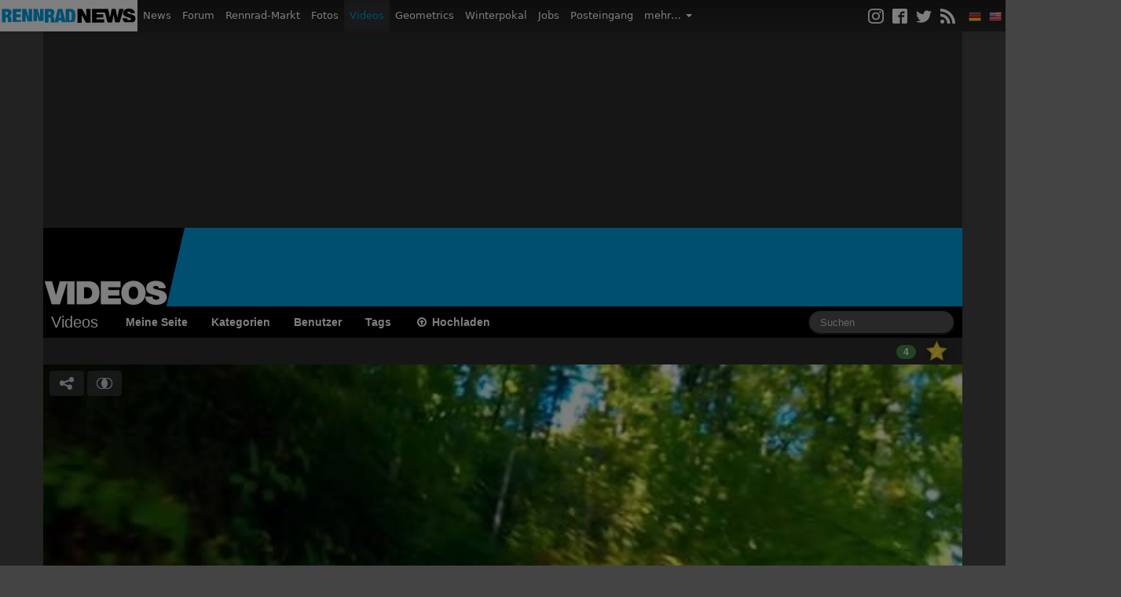

--- FILE ---
content_type: text/html; charset=UTF-8
request_url: https://videos.rennrad-news.de/1812/easy_peasy_herbstfahrt
body_size: 10946
content:
<!DOCTYPE html>
<html lang="de">
<head>
    <meta charset="utf-8">

        <title>Video: Easy Peasy Herbstfahrt - Rennrad-News.de</title>

        
<meta name="title" content="Video: Easy Peasy Herbstfahrt auf Rennrad-News.de"/>
<meta name="description" content="Ich war gerade in Stimmung locker durch das Laub zu cruisen ;)"/>


<meta property="og:url" content="https://videos.rennrad-news.de/1812/easy_peasy_herbstfahrt"/>
<meta property="og:title" content="Video: Easy Peasy Herbstfahrt auf Rennrad-News.de"/>
<meta property="og:description" content="Ich war gerade in Stimmung locker durch das Laub zu cruisen ;)"/>
<meta property="og:image" content="https://overlays.mtb-news.de/cache/videos/videos/playbutton_512x288/vstatic.rennrad-news.de/videos/5/2/2/4/4/_/medium/EasyPeasyHerbstfahrtmp4.jpg"/>
        <meta property="fb:app_id" content="311146192379044"/>

        <meta name="twitter:card" content="player">
<meta name="twitter:site" content="@rennradnews">
<meta name="twitter:title" content="Easy Peasy Herbstfahrt">
<meta name="twitter:description" content="Ich war gerade in Stimmung locker durch das Laub zu cruisen ;)">
<meta name="twitter:image" content="https://vstatic.rennrad-news.de/videos/5/2/2/4/4/_/medium/EasyPeasyHerbstfahrtmp4.jpg?4">
<meta name="twitter:player" content="https://videos.rennrad-news.de/embed/twitter/1812">
<meta name="twitter:player:width" content="512">
<meta name="twitter:player:height" content="288">
<meta name="twitter:player:stream" content="https://vstatic.rennrad-news.de/videos/5/2/2/4/4/_/video/EasyPeasyHerbstfahrtmp4.m4v">
<meta name="twitter:player:stream:content_type" content="video/mp4">
    
    <link rel="canonical" href="https://videos.rennrad-news.de/1812/easy_peasy_herbstfahrt" />

        <link rel="shortlink" type="text/html" href="http://mtbn.ws/v1ec">
    
    <meta name="viewport" content="width=device-width, initial-scale=1.0">

        <link rel="stylesheet" type="text/css" href="/dist/videos.rrn.css?70c7ebab" />
        <link rel="stylesheet" type="text/css" href="/assets/videojs/video-js.css?70c7ebab" />

    <link rel="stylesheet" type="text/css" media="screen" href="https://assets.rennrad-news.de/header/css/siteheader.css?1765202458" />
<link rel="stylesheet" type="text/css" media="screen" href="https://assets.rennrad-news.de/header/css/shared.css?1765202458" />

    <link rel="icon" type="image/png" href="https://assets.rennrad-news.de/header/favicon/favicon-16x16.png?1765202458" sizes="16x16">
<link rel="icon" type="image/png" href="https://assets.rennrad-news.de/header/favicon/favicon-32x32.png?1765202458" sizes="32x32">
<link rel="icon" type="image/png" href="https://assets.rennrad-news.de/header/favicon/favicon-96x96.png?1765202458" sizes="96x96">
<link rel="icon" type="image/png" href="https://assets.rennrad-news.de/header/favicon/favicon-160x160.png?1765202458" sizes="160x160">
<link rel="icon" type="image/png" href="https://assets.rennrad-news.de/header/favicon/favicon-192x192.png?1765202458" sizes="192x192">
<link rel="icon" type="image/png" href="https://assets.rennrad-news.de/header/favicon/favicon-196x196.png?1765202458" sizes="196x196">

<link rel="apple-touch-icon" sizes="57x57" href="https://assets.rennrad-news.de/header/favicon/favicon-57x57.png?1765202458">
<link rel="apple-touch-icon" sizes="60x60" href="https://assets.rennrad-news.de/header/favicon/favicon-60x60.png?1765202458">
<link rel="apple-touch-icon" sizes="70x70" href="https://assets.rennrad-news.de/header/favicon/favicon-70x70.png?1765202458">
<link rel="apple-touch-icon" sizes="72x72" href="https://assets.rennrad-news.de/header/favicon/favicon-72x72.png?1765202458">
<link rel="apple-touch-icon" sizes="76x76" href="https://assets.rennrad-news.de/header/favicon/favicon-76x76.png?1765202458">
<link rel="apple-touch-icon" sizes="96x96" href="https://assets.rennrad-news.de/header/favicon/favicon-96x96.png?1765202458">
<link rel="apple-touch-icon" sizes="114x114" href="https://assets.rennrad-news.de/header/favicon/favicon-114x114.png?1765202458">
<link rel="apple-touch-icon" sizes="120x120" href="https://assets.rennrad-news.de/header/favicon/favicon-120x120.png?1765202458">
<link rel="apple-touch-icon" sizes="144x144" href="https://assets.rennrad-news.de/header/favicon/favicon-144x144.png?1765202458">
<link rel="apple-touch-icon" sizes="150x150" href="https://assets.rennrad-news.de/header/favicon/favicon-150x150.png?1765202458">
<link rel="apple-touch-icon" sizes="152x152" href="https://assets.rennrad-news.de/header/favicon/favicon-152x152.png?1765202458">
<link rel="apple-touch-icon" sizes="160x160" href="https://assets.rennrad-news.de/header/favicon/favicon-160x160.png?1765202458">
<link rel="apple-touch-icon" sizes="180x180" href="https://assets.rennrad-news.de/header/favicon/favicon-180x180.png?1765202458">
<link rel="apple-touch-icon" sizes="192x192" href="https://assets.rennrad-news.de/header/favicon/favicon-192x192.png?1765202458">
<link rel="apple-touch-icon" sizes="196x196" href="https://assets.rennrad-news.de/header/favicon/favicon-196x196.png?1765202458">

<meta name="msapplication-TileColor" content="#009fe3">
<meta name="msapplication-TileImage" content="https://assets.rennrad-news.de/header/favicon/favicon-144x144.png?1765202458">
<link rel="mask-icon" href="https://assets.rennrad-news.de/header/favicon/mask-icon.svg?1765202458" color="#009fe3">

    <script type="text/javascript">
  var mtbn = {"videos":{"csrf":{"name":"csrf_token","token":"70246685730e898c3734a5d9528d356f7b62662623b6f0f7453f1d425cb09ab956f5399c"},"urls":{"comment_updates":"https:\/\/videos.rennrad-news.de\/comments\/updates.json"}}};
</script>

    <script src="/dist/videos.js?70c7ebab" type="text/javascript"></script>

    
    <link rel="dns-prefetch" href="//assets.mtb-news.de">
<link rel="dns-prefetch" href="//assets.rennrad-news.de">
<link rel="dns-prefetch" href="//www.rennrad-news.de">
<link rel="dns-prefetch" href="//thumbnails.mtb-news.de">
<link rel="dns-prefetch" href="//bikemarkt.mtb-news.de">
<link rel="dns-prefetch" href="//fotos.rennrad-news.de">
<link rel="dns-prefetch" href="//videos.rennrad-news.de">
    <script defer data-api="https://assets-cdn-a.mtb-news.de/api/unread-messages" data-domain="rennrad-news.de" src="https://assets-cdn-a.mtb-news.de/js/app-bundle.js"></script>    <!-- [OT+CP] ==> -->
<script src="https://cdn.cookielaw.org/scripttemplates/otSDKStub.js"
  type="text/javascript"
  charset="UTF-8"
  data-domain-script="3a2a9065-5153-4ec1-aee9-ec90483cc82b" >
</script>

<script type="text/javascript" charset="UTF-8">
!function() {
  var cpBaseUrl = 'https://cp.rennrad-news.de';
  var cpPropertyId = 'f4a6bf9c';

  !function(C,o,n,t,P,a,s){C.CPObject=n,C[n]||(C[n]=function(){
    for(var e=arguments.length,i=new Array(e),c=0;c<e;c++)i[c]=arguments[c];const[r,u,l]=i;if(C[n].q||(C[n].q=[]),
    t=Array.prototype.slice.call(arguments,0),!C[n].patched&&("fatal"===r&&u&&(C[n].le=u,
    Array.prototype.forEach.call(C[n].q,(function(e){"error"===e[0]&&"function"==typeof e[1]&&e[1](u)}))),
    "error"===r&&"function"==typeof u&&C[n].le&&u(C[n].le),"extension"===r&&u&&l&&"function"==typeof l.init&&(l.init(),
    l.initialized=!0),"authenticate"===r&&u)){try{
    P=-1===(o.cookie||"").indexOf("_cpauthhint=")&&!(C.localStorage||{})._cpuser&&-1===C.location.href.toLowerCase().indexOf("cpauthenticated")
    }catch(e){P=!1}P&&(a={isLoggedIn:function(){return!1},hasValidSubscription:function(){return!1}},
    "function"==typeof u&&u(null,a),t=["authenticate",null])}C[n].q.push(t)});try{
    ((s=(o.cookie.split("_cpauthhint=")[1]||"").split(";")[0])?Number(s[1]):NaN)>0&&(o.body?o.body.classList.add("cpauthenticated"):o.addEventListener("DOMContentLoaded",(function(){
    o.body.classList.add("cpauthenticated")})))}catch(e){}C[n].l=+new Date,C[n].sv=5}(window,document,"cp");

    cp("extension","onetrust",{version:1,init:function(){function e(){
    const e=document.getElementById("onetrust-consent-sdk");if(!e)return
    ;const r=Array.prototype.find.call(e.children,(function(e){return e.classList.contains("onetrust-pc-dark-filter")}))
    ;r&&(r.classList.remove("ot-hide"),r.removeAttribute("style"),r.style.zIndex="2147483644")}function r(){!function(){
    const r=document.getElementById("onetrust-banner-sdk");if(r){const c=r.getAttribute("style")
    ;r.classList.contains("ot-hide")||c||(r.style.zIndex="2147483645",e())}else{
    if("function"!=typeof window.MutationObserver)return;new MutationObserver((function(r,c){
    Array.prototype.forEach.call(r,(function(r){
    "childList"===r.type&&r.target&&"onetrust-consent-sdk"===r.target.id&&Array.prototype.forEach.call(r.addedNodes,(function(r){
    if("onetrust-banner-sdk"===r.id){const i=r.getAttribute("style")
    ;r.classList.contains("ot-hide")||i||(r.style.zIndex="2147483645",e()),c.disconnect()}}))}))
    })).observe(document.documentElement,{childList:!0,subtree:!0})}}(),function(){
    const e=document.getElementById("__cp_ot_hide_banner");e&&e.parentElement&&e.parentElement.removeChild(e)}()}
    return function(){let e=document.getElementById("__cp_ot_hide_banner");e||(e=document.createElement("style"),
    e.id="__cp_ot_hide_banner",e.appendChild(document.createTextNode("#onetrust-banner-sdk { display: none !important; }")),
    document.head?document.head.appendChild(e):document.body&&document.body.appendChild(e))}(),function(){
    if("function"==typeof window.MutationObserver)new MutationObserver((function(e,r){
    Array.prototype.forEach.call(e,(function(e){
    "childList"===e.type&&e.target&&"onetrust-consent-sdk"===e.target.id&&Array.prototype.forEach.call(e.addedNodes,(function(e){
    e.classList.contains("onetrust-pc-dark-filter")&&(e.classList.add("ot-hide"),r.disconnect())}))}))
    })).observe(document.documentElement,{childList:!0,subtree:!0});else{const e=setInterval((function(){
    const r=document.getElementById("onetrust-consent-sdk");if(!r)return;const c=r.querySelector(".onetrust-pc-dark-filter")
    ;c&&(c.classList.add("ot-hide"),clearInterval(e))}),50)}}(),cp("error",(function(){r()}))}});

  cp('create', cpPropertyId, {
    baseUrl: cpBaseUrl,
    cookieDomain: 'rennrad-news.de'
  });

  cp('render', {
    onFullConsent: function() {
      document.querySelector('html').setAttribute('data-mtbn-cp-consent', '1');
      const btLoader = document.createElement("script")
      btLoader.src = "https://btloader.com/tag?o=6326176531349504&upapi=true";
      btLoader.async = true;
      document.head.appendChild(btLoader);
      if (typeof mtbn !== 'undefined' && typeof mtbn.cp !== 'undefined' && typeof mtbn.cp.onFullConsent === 'object') {
          mtbn.cp.onFullConsent.forEach((fn) => { (typeof fn === 'function') && fn() });
      }
    }
  });

  cp('authenticate', function (error, user) {
    if (error) {
      // Error handling depending on use case
      return;
    }
    if (user.isLoggedIn() && user.hasValidSubscription()) {
        document.querySelector('html').setAttribute('data-mtbn-cp-logged-in', '1');
    } else {
      // User has no valid subscription
    }
  });

}()
</script>
<script src="https://cp.rennrad-news.de/now.js" async fetchPriority="high" onerror="cp('fatal', arguments)"></script>
<style>
#onetrust-banner-sdk {
  display: none !important;
}
</style>
<!-- <== [OT+CP] --><!-- CPG-> -->    <script>
        var adHandler = adHandler || {cmd: []};
        var btAdUnits = [];

        adHandler.conversionRateFile = "https://assets.rennrad-news.de/conversion-rates.json";

        adHandler.cmd.push(function () {
            adHandler.service.request();
            adHandler.service.debugDisable();
        });

        adHandler.cmd.push(function () {
          adHandler.service.getAdUnitsForCurrentMapping().forEach(function (fwAdUnit) {
            btAdUnits.push({
              code: fwAdUnit.settings.container,
              bids: fwAdUnit.settings.bids,
              mediaTypes: fwAdUnit.getMediaTypes(),
            });
          });
        });
    </script><script async src="https://assets.rennrad-news.de/js/latest/RRN_ROS.js?1765202458"></script><!-- <-CPG --></head>
<body id="page-videos-view" class="mtbn-videos MtbnewsShareBarEnabled MtbnewsShareBarVideos MtbnewsShareBarCounterEnabled MtbnewsShareBarLoadStatsEnabled MtbnewsShareBarShortLinkEnabled">

<div class="mtbnews-mobile-sticky">
    <div id="RRN_M_ROS_Sticky"></div>
</div>

<div id="rennradnews-navbar" class="site-videos" data-token="" data-language="de">
    <div class="navbar navbar-inverse navbar-fixed-top">
        <div class="navbar-inner">

            <div class="mtbnews-navbar-notifications-mobile hidden">
                <span class="badge"></span>
            </div>

            <button type="button" class="btn btn-navbar" data-toggle="collapse" data-target=".nav-collapse-siteheader-rrn">
                <span class="icon-bar"></span>
                <span class="icon-bar"></span>
                <span class="icon-bar"></span>
            </button>

            <a class="brand" href="https://www.rennrad-news.de/">
                <img src="https://assets.rennrad-news.de/header/img/rennradnews-logo.png?1765202458" srcset="https://assets.rennrad-news.de/header/img/rennradnews-logo.png?1765202458 1x, https://assets.rennrad-news.de/header/img/rennradnews-logo@2x.png?1765202458 2x" alt="Rennrad-News.de" width="175" height="40" />
            </a>

            <div class="nav-collapse nav-collapse-siteheader-rrn collapse">

                <ul class="nav">

                    <li class="" id="rennradnewsNavbarLinkMain">
                        <a href="https://www.rennrad-news.de/">
                            <img src="https://assets.rennrad-news.de/header/img/rennradnews-logo.png?1765202458" srcset="https://assets.rennrad-news.de/header/img/rennradnews-logo.png?1765202458 1x, https://assets.rennrad-news.de/header/img/rennradnews-logo@2x.png?1765202458 2x" alt="Rennrad-News.de" width="175" height="40" />
                            <span>Rennrad News</span>
                        </a>
                    </li>

                    <li class="">
                        <a href="https://www.rennrad-news.de/news/">News</a>
                    </li>

                    <li class="">
                        <a href="https://www.rennrad-news.de/forum/">Forum</a>
                    </li>

                    <li class="">
                        <a href="https://bikemarkt.mtb-news.de/rennrad">Rennrad-Markt <span id="mtbnews-navbar-counter-bikemarkt" data-url="https://bikemarkt.mtb-news.de/notifications" class="badge notification-badge hidden">0</span></a>
                    </li>

                    <li class="">
                        <a href="https://fotos.rennrad-news.de/">Fotos <span id="mtbnews-navbar-counter-fotoalbum" data-url="https://fotos.rennrad-news.de/notifications" class="badge notification-badge hidden">0</span></a>
                    </li>

                    <li class="active">
                        <a href="https://videos.rennrad-news.de/">Videos <span id="mtbnews-navbar-counter-videos" data-url="https://videos.rennrad-news.de/notifications" class="badge notification-badge hidden">0</span></a>
                    </li>

                    <li class="@CLASS_GEOMETRICS@">
                        <a href="https://geometrics.mtb-news.de/">Geometrics</a>
                    </li>

                    <li class="">
                        <a href="https://winterpokal.rennrad-news.de/">Winterpokal <span id="mtbnews-navbar-counter-winterpokal" data-url="https://winterpokal.rennrad-news.de/notifications" class="badge notification-badge hidden">0</span></a>
                    </li>

                    <li class="">
                        <a href="https://www.mtb-news.de/jobs/">Jobs</a>
                    </li>

                    <li class="">
                        <a href="https://www.rennrad-news.de/forum/conversations/" rel="nofollow">Posteingang <span id="mtbnews-navbar-counter-inbox" data-url="https://www.rennrad-news.de/forum/conversations/" class="badge notification-badge hidden">0</span></a>
                    </li>

                    <li class="dropdown">
                        <a href="" class="dropdown-toggle" data-toggle="dropdown">
                            mehr&hellip;
                            <b class="caret"></b>
                        </a>
                        <ul class="dropdown-menu">
                            <li class="">
                                <a href="https://www.rennrad-news.de/forum/account/alerts">Kontrollzentrum</a>
                            </li>
                            <li class="">
                                <a href="https://www.mtb-news.de/events/">Events</a>
                            </li>
                            <li class="">
                                <a href="https://gewichte.rennrad-news.de/">Gewichte</a>
                            </li>
                            <li class="">
                                <a href="https://trainingsverwaltung.rennrad-news.de/">Trainingsverwaltung</a>
                            </li>
                            <li class="">
                                <a href="https://shop.mtb-news.de/">Shop</a>
                            </li>
                            <!--
                            <li class="">
                                <a href="https://geoprofil.rennrad-news.de/">Mitgliederkarte</a>
                            </li>
                            <li class="">
                                <a href="https://schaltwerk.mtb-news.de/">Backstage-Blog</a>
                            </li>
                            <li class="">
                                <a href="https://www.rennrad-news.de/news/tag/neuheiten/" id="link-highlight-eurobike">Eurobike</a>
                            </li>
                            -->
                            <li class="emtb-news">
                                <a href="https://www.emtb-news.de/">eMTB-News.de</a>
                            </li>
                            <li class="mtb-news">
                                <a href="https://www.mtb-news.de/">MTB-News.de</a>
                            </li>
                            <li class="nimms-rad">
                                <a href="https://www.nimms-rad.de/">Nimms-Rad.de</a>
                            </li>
                        </ul>
                    </li>

                </ul>

                <ul id="rennradnews-navbar-right" class="nav pull-right">
                    <li class="mtbn-header-darkmode-wrapper">
                        <a class="mtbn-header-darkmode-toggle" href="#">
                            <svg version="1.1" xmlns="http://www.w3.org/2000/svg" width="24" height="24" viewBox="0 0 24 24">
                                <path fill="#c7a116" d="M3.563 18.563l1.781-1.828 1.406 1.406-1.781 1.828zM11.016 22.453v-2.953h1.969v2.953h-1.969zM12 5.484q2.484 0 4.242 1.758t1.758 4.242-1.758 4.242-4.242 1.758-4.242-1.758-1.758-4.242 1.758-4.242 4.242-1.758zM20.016 10.5h3v2.016h-3v-2.016zM17.25 18.141l1.406-1.359 1.781 1.781-1.406 1.406zM20.438 4.453l-1.781 1.781-1.406-1.406 1.781-1.781zM12.984 0.563v2.953h-1.969v-2.953h1.969zM3.984 10.5v2.016h-3v-2.016h3zM6.75 4.828l-1.406 1.406-1.781-1.781 1.406-1.406z"></path>
                            </svg>
                        </a>
                    </li>
                    <li class="mtbn-share-icons">
                        <a id="mtbn-share-icons__link" href="https://www.rennrad-news.de/news/abonnieren/">
                            <svg version="1.1" class="icon" xmlns="http://www.w3.org/2000/svg" width="32" height="32" viewBox="0 0 32 32">
                                <path d="M16 2.881c4.275 0 4.781 0.019 6.462 0.094 1.563 0.069 2.406 0.331 2.969 0.55 0.744 0.288 1.281 0.638 1.837 1.194 0.563 0.563 0.906 1.094 1.2 1.838 0.219 0.563 0.481 1.412 0.55 2.969 0.075 1.688 0.094 2.194 0.094 6.463s-0.019 4.781-0.094 6.463c-0.069 1.563-0.331 2.406-0.55 2.969-0.288 0.744-0.637 1.281-1.194 1.837-0.563 0.563-1.094 0.906-1.837 1.2-0.563 0.219-1.413 0.481-2.969 0.55-1.688 0.075-2.194 0.094-6.463 0.094s-4.781-0.019-6.463-0.094c-1.563-0.069-2.406-0.331-2.969-0.55-0.744-0.288-1.281-0.637-1.838-1.194-0.563-0.563-0.906-1.094-1.2-1.837-0.219-0.563-0.481-1.413-0.55-2.969-0.075-1.688-0.094-2.194-0.094-6.463s0.019-4.781 0.094-6.463c0.069-1.563 0.331-2.406 0.55-2.969 0.288-0.744 0.638-1.281 1.194-1.838 0.563-0.563 1.094-0.906 1.838-1.2 0.563-0.219 1.412-0.481 2.969-0.55 1.681-0.075 2.188-0.094 6.463-0.094zM16 0c-4.344 0-4.887 0.019-6.594 0.094-1.7 0.075-2.869 0.35-3.881 0.744-1.056 0.412-1.95 0.956-2.837 1.85-0.894 0.888-1.438 1.781-1.85 2.831-0.394 1.019-0.669 2.181-0.744 3.881-0.075 1.713-0.094 2.256-0.094 6.6s0.019 4.887 0.094 6.594c0.075 1.7 0.35 2.869 0.744 3.881 0.413 1.056 0.956 1.95 1.85 2.837 0.887 0.887 1.781 1.438 2.831 1.844 1.019 0.394 2.181 0.669 3.881 0.744 1.706 0.075 2.25 0.094 6.594 0.094s4.888-0.019 6.594-0.094c1.7-0.075 2.869-0.35 3.881-0.744 1.050-0.406 1.944-0.956 2.831-1.844s1.438-1.781 1.844-2.831c0.394-1.019 0.669-2.181 0.744-3.881 0.075-1.706 0.094-2.25 0.094-6.594s-0.019-4.887-0.094-6.594c-0.075-1.7-0.35-2.869-0.744-3.881-0.394-1.063-0.938-1.956-1.831-2.844-0.887-0.887-1.781-1.438-2.831-1.844-1.019-0.394-2.181-0.669-3.881-0.744-1.712-0.081-2.256-0.1-6.6-0.1v0z"></path>
                                <path d="M16 7.781c-4.537 0-8.219 3.681-8.219 8.219s3.681 8.219 8.219 8.219 8.219-3.681 8.219-8.219c0-4.537-3.681-8.219-8.219-8.219zM16 21.331c-2.944 0-5.331-2.387-5.331-5.331s2.387-5.331 5.331-5.331c2.944 0 5.331 2.387 5.331 5.331s-2.387 5.331-5.331 5.331z"></path>
                                <path d="M26.462 7.456c0 1.060-0.859 1.919-1.919 1.919s-1.919-0.859-1.919-1.919c0-1.060 0.859-1.919 1.919-1.919s1.919 0.859 1.919 1.919z"></path>
                            </svg>
                            <svg version="1.1" class="icon" xmlns="http://www.w3.org/2000/svg" width="32" height="32" viewBox="0 0 32 32">
                                <path d="M29 0h-26c-1.65 0-3 1.35-3 3v26c0 1.65 1.35 3 3 3h13v-14h-4v-4h4v-2c0-3.306 2.694-6 6-6h4v4h-4c-1.1 0-2 0.9-2 2v2h6l-1 4h-5v14h9c1.65 0 3-1.35 3-3v-26c0-1.65-1.35-3-3-3z"></path>
                            </svg>
                            <svg version="1.1" class="icon" xmlns="http://www.w3.org/2000/svg" width="32" height="32" viewBox="0 0 32 32">
                                <path d="M32 7.075c-1.175 0.525-2.444 0.875-3.769 1.031 1.356-0.813 2.394-2.1 2.887-3.631-1.269 0.75-2.675 1.3-4.169 1.594-1.2-1.275-2.906-2.069-4.794-2.069-3.625 0-6.563 2.938-6.563 6.563 0 0.512 0.056 1.012 0.169 1.494-5.456-0.275-10.294-2.888-13.531-6.862-0.563 0.969-0.887 2.1-0.887 3.3 0 2.275 1.156 4.287 2.919 5.463-1.075-0.031-2.087-0.331-2.975-0.819 0 0.025 0 0.056 0 0.081 0 3.181 2.263 5.838 5.269 6.437-0.55 0.15-1.131 0.231-1.731 0.231-0.425 0-0.831-0.044-1.237-0.119 0.838 2.606 3.263 4.506 6.131 4.563-2.25 1.762-5.075 2.813-8.156 2.813-0.531 0-1.050-0.031-1.569-0.094 2.913 1.869 6.362 2.95 10.069 2.95 12.075 0 18.681-10.006 18.681-18.681 0-0.287-0.006-0.569-0.019-0.85 1.281-0.919 2.394-2.075 3.275-3.394z"></path>
                            </svg>
                            <svg version="1.1" class="icon" xmlns="http://www.w3.org/2000/svg" width="32" height="32" viewBox="0 0 32 32">
                                <path d="M4.259 23.467c-2.35 0-4.259 1.917-4.259 4.252 0 2.349 1.909 4.244 4.259 4.244 2.358 0 4.265-1.895 4.265-4.244-0-2.336-1.907-4.252-4.265-4.252zM0.005 10.873v6.133c3.993 0 7.749 1.562 10.577 4.391 2.825 2.822 4.384 6.595 4.384 10.603h6.16c-0-11.651-9.478-21.127-21.121-21.127zM0.012 0v6.136c14.243 0 25.836 11.604 25.836 25.864h6.152c0-17.64-14.352-32-31.988-32z"></path>
                            </svg>
                        </a>
                    </li>
                    <li>
                        <span class="fakelink"><img data-href="https://api.rennrad-news.de/language/switch" data-language="de" class="mtbnSiteHeaderLanguageSwitch" src="https://assets.rennrad-news.de/header/img/langswitch/de.png?1765202458" width="16" height="16" alt="DE"></span>
                    </li>
                    <li>
                        <span class="fakelink"><img data-href="https://api.rennrad-news.de/language/switch" data-language="en" class="mtbnSiteHeaderLanguageSwitch" src="https://assets.rennrad-news.de/header/img/langswitch/us.png?1765202458" width="16" height="16" alt="EN"></span>
                    </li>
                </ul>
            </div>

        </div>
    </div>
</div>

<div id="videos-container" class="container pageContainer">

    <div class="row">
        <div class="span12">
            <div class="header__banner">
                <div id="header-banner" class="header__banner-inner">
                    <div id="RRN_D_ROS_Top"></div>                    <div id="RRN_D_ROS_Leaderboard"></div>                </div>
            </div>
        </div>
    </div>

    <div class="row hidden-phone">
        <div class="span12 header">
            <div class="logo">
                <a href="/"><img src="/assets/img/logo-large.png?70c7ebab" srcset="/assets/img/logo-large.png?70c7ebab 1x, /assets/img/logo-large@2x.png?70c7ebab 2x" width="215" height="100" alt="MTB-News.de Videos"></a>
            </div>
        </div>
    </div>

    <div class="navbar navbar-inverse">
        <div class="navbar-inner">
            <div class="container">
                <a class="btn btn-navbar" data-toggle="collapse" data-target=".nav-collapse-videos">
                    <span class="icon-bar"></span>
                    <span class="icon-bar"></span>
                    <span class="icon-bar"></span>
                </a>
                <a href="/" class="brand">Videos</a>

                <div class="nav-collapse nav-collapse-videos">

                    <ul class="nav">

                        <li><a href="/users/myself">Meine Seite</a></li>
                        <li><a href="/categories">Kategorien</a></li>
                        <li><a href="/user/index">Benutzer</a></li>
                        <li><a href="/tags">Tags</a></li>
                        <li><a href="/upload"><i class="icon-upload"></i> Hochladen</a></li>

                        
                    </ul>

                    <form action="/search" method="get" class="navbar-search pull-right">

                                                <input
                            type="text"
                            name="q"
                            value=""
                            placeholder="Suchen"
                            id="fieldSearchTerm"
                            class="search-query span2">

                    </form>


                </div>
                <!-- /.nav-collapse -->
            </div>
        </div>
        <!-- /navbar-inner -->
    </div>

    
    
<script src="/assets/jwplayer/jwplayer.js?70c7ebab"></script>
<script>jwplayer.key="rwhHHdRuSoLMpjkBz2AawhX+bnsYhQ2AYcWLAw==";</script>
<div class="row">
    <div class="span12">
        <div id="video-like-toggle-container">

            
            <div id="video-like-count">
                <span class="badge badge-success video-like-counter" rel="tooltip" title="Anzahl der Likes" id="video-like-counter">4</span>
            </div>
            <div id="video-like-toggle" class="" title="Klicken um dieses Video zu liken"></div>
            <div id="video-like-info" data-liked="Dieses Video gefällt mir!" data-not-liked="Gefällt dir? Klick auf den Stern!">
                            </div>
        </div>
    </div>
</div>

<div class="row">
    <div class="span12 video-player">

        
            
            <div id="player-background">
                <div id="player-size-container" class="hd">
                    <div id="player-container" style="padding-bottom: 56.25%;">
                        <div id="player"></div>
                    </div>
                </div>
            </div>

            <div id="mediaplayer-meta-data" style="display: none;" data-id="1812" data-duration="52" data-qual="hd" data-url-log="https://videos.rennrad-news.de/log.php" data-embed-type="internal"></div><script>
    jwplayer("player").setup({
    "width": "100%",
    "stretching": "uniform",
    "skin": "glow",
    "startparam": "start",
    "autoplay": false,
    "mute": false,
    "logo": {
        "position": "top-right",
        "hide": false
    },
    "title": "Easy Peasy Herbstfahrt",
    "displaytitle": true,
    "abouttext": "Rennrad-News.de",
    "aboutlink": "https://www.rennrad-news.de/",
    "autostart": false,
    "tracks": [
        {
            "file": "https://videos.rennrad-news.de//videos/5/2/2/4/4/_/thumb/EasyPeasyHerbstfahrtmp4-timeslider.vtt?4",
            "kind": "thumbnails"
        }
    ],
    "aspectratio": "512:288",
    "sources": [
        {
            "file": "https://vstatic.rennrad-news.de/videos/5/2/2/4/4/_/video/EasyPeasyHerbstfahrtmp4.m4v",
            "label": "SD 480p"
        },
        {
            "file": "https://vstatic.rennrad-news.de/videos/5/2/2/4/4/_/video/EasyPeasyHerbstfahrtmp4-h.m4v",
            "label": "HD 720p"
        }
    ],
    "duration": "52",
    "image": "https://thumbnails.rennrad-news.de/cache/512_288_1_1_4/35/aHR0cHM6Ly92c3RhdGljLnJlbm5yYWQtbmV3cy5kZS92aWRlb3MvNS8yLzIvNC80L18vbWVkaXVtL0Vhc3lQZWFzeUhlcmJzdGZhaHJ0bXA0LmpwZz80.jpg",
    "related": {
        "file": "https://videos.rennrad-news.de/videos/related/1812.xml",
        "onclick": "link",
        "heading": "Vorschl\u00e4ge"
    },
    "sharing": {
        "link": "https://videos.rennrad-news.de/1812/easy_peasy_herbstfahrt",
        "code": "<iframe src=\"https://videos.rennrad-news.de/embed/player/1812\" width=\"100%\" height=\"550\" frameborder=\"0\" webkitAllowFullScreen mozallowfullscreen allowFullScreen></iframe><p class=\"mtbnewsVideosCaption\"><a href=\"https://videos.rennrad-news.de/1812/easy_peasy_herbstfahrt\" target=\"_blank\">Easy Peasy Herbstfahrt</a> von <a href=\"https://videos.rennrad-news.de/u/44225\" target=\"_blank\">ralph_r</a> - <a href=\"https://videos.rennrad-news.de/\" target=\"_blank\">Mehr Rennrad-Videos</a></p>",
        "heading": "Dieses Video teilen"
    }
});
    jwplayer().onPlay(function() {

    var metaData = $("#mediaplayer-meta-data");

    if (metaData.data('wasSent') == true) {
        return;
    }

    $.post(
        metaData.data("url-log"), {
    'type'       : 'play',
    'qual'       : metaData.data("qual"),
    'id'         : metaData.data("id"),
    'embed_type' : metaData.data("embed-type")
}
    );

    metaData.data("wasSent", true);
});
jQuery(function($) {
    jwplayer().onReady(function() {

        mtbn.videos.seekToUrlPosition(jwplayer());

        $(window).on('hashchange', function () {
            mtbn.videos.seekToUrlPosition(jwplayer());
        });

    });
});
</script>
        
    </div>
</div>

<div class="row">
    <div class="span12">
        <div id="MtbnewsShareBarContainer"></div>
    </div>
</div>

<div class="row">
    <div class="span12">
        <div class="videoTitleContainer">

            <h1 id="video-title">
                                    Easy Peasy Herbstfahrt                                                            </h1>

            <div id="video-description">
                
                    Ich war gerade in Stimmung locker durch das Laub zu cruisen <img class="decoda-emoticon" src="/img/emoticons/wink.gif" alt="">
                
            </div>

        </div>
    </div>
</div>


<div class="row">

    <div class="span8">

        <div id="videoOptions">
    <div id="videoOptionShare" class="videoOptionsButton btn" title="BBCode für das Forum und HTML für deine Website">
        <i class="icon-share"></i> Share / Einbetten
    </div>
        <div id="videoOptionStats" class="videoOptionsButton btn">
        <i class="icon-bar-chart"></i> Statistiken
    </div>
        <div id="videoOptionReferer" class="videoOptionsButton btn">
        <i class="icon-link"></i> Einbettungen
    </div>
</div>

<div id="videoOptionsContentContainer">

    <div id="videoOptionShareContent" class="videoOptionsContent hide">

        <h3>Dieses Videos Einbetten und Teilen</h3>

        <p>
            Du kannst dieses Video ganz einfach im Forum, bei Facebook, Twitter einbinden: es reicht den Link zu
            dieser Seite in deinen Beitrag kopierst - er wird automatisch in einen Videoplayer umgewandelt.
            Um das Video in eine beliebige Webseite (z. B. ein Blog) einzufügen kannst du den HTML-Code benutzen.
        </p>

        <form action="#" onsubmit="return false;">

            <table>
                <tr>
                    <td>Forum, Facebook, Twitter:</td>
                    <td>
                        <input type="text" size="50" name="input_boardimage_thumb" class="autoselect" value="https://videos.rennrad-news.de/1812/easy_peasy_herbstfahrt?play">
                    </td>
                </tr>
                <tr>
                    <td>Kurzlink:</td>
                    <td>
                        <input type="text" size="50" name="input_short_url" class="autoselect" value="http://mtbn.ws/v1ec">
                    </td>
                </tr>
                                <tr>
                    <td>HTML:</td>
                    <td>
                                                <input type="text" id="shareCodeEmbedHtml" name="input_boardimage_thumb" class="autoselect"
                               value="&lt;iframe src=&quot;https://videos.rennrad-news.de/embed/player/1812?share=1&quot; width=&quot;100%&quot; height=&quot;575&quot; frameborder=&quot;0&quot; webkitAllowFullScreen mozallowfullscreen allowFullScreen&gt;&lt;/iframe&gt;&lt;p class=&quot;mtbnewsVideosCaption&quot;&gt;&lt;a href=&quot;https://videos.rennrad-news.de/1812/easy_peasy_herbstfahrt&quot; target=&quot;_blank&quot;&gt;Easy Peasy Herbstfahrt&lt;/a&gt; von &lt;a href=&quot;https://videos.rennrad-news.de/u/44225&quot; target=&quot;_blank&quot;&gt;ralph_r&lt;/a&gt; - &lt;a href=&quot;https://videos.rennrad-news.de/&quot; target=&quot;_blank&quot;&gt;Mehr Rennrad-Videos&lt;/a&gt;&lt;/p&gt;">

                        <div>
                            <label for="shareEmbedHtmlOptionWidth">Breite</label><input type="text"
                                                                                        name="shareEmbedHtmlOptionWidth"
                                                                                        id="shareEmbedHtmlOptionWidth"
                                                                                        class="shareEmbedOptionField"
                                                                                        value="512">
                        </div>
                        <div>
                            <label for="shareEmbedHtmlOptionHeight">Höhe</label><input type="text"
                                                                                       name="shareEmbedHtmlOptionHeight"
                                                                                       id="shareEmbedHtmlOptionHeight"
                                                                                       class="shareEmbedOptionField"
                                                                                       value="288"
                                                                                       disabled>
                        </div>

                        
                    </td>
                </tr>

            </table>

        </form>

    </div>

        <div id="videoOptionStatsContent" class="videoOptionsContent hide" data-id="1812"></div>
        <div id="videoOptionRefererContent" class="videoOptionsContent hide" data-id="1812"></div>

</div>

        

<div id="nocomments"></div>
<div id="comments">
                <div id="comment-5970" data-id="5970" class="comment">

    <a name="comment-5970"></a>

    <div class="comment-left-column">
        <div class="avatar">
            <a href="https://www.rennrad-news.de//forum/member.php?u=55697" title="Zum Forenprofil des Benutzers">
                <img src="https://www.rennrad-news.de//forum/image.php?u=55697" alt="Zum Forenprofil des Benutzers" class="comment-avatar">
            </a>
        </div>

                <div class="comment-like" rel="tooltip" data-toggle="tooltip" title="Wenn du dich einloggst, kannst du hiermit Kommentare bewerten!">
                        <form action="/comment/like" method="post">
                <input type="hidden" name="csrf_token" value="70246685730e898c3734a5d9528d356f7b62662623b6f0f7453f1d425cb09ab956f5399c"/>
                <input type="hidden" name="id" value="5970"/>
                <i class="icon-star-empty CommentLikeDisabled CommentLike"></i>
            </form>
            <span class="comment-like-count">0</span>
        </div>
    </div>

    <div class="content">

        <div class="comment-meta">

                        <a href="#comment-5970" class="commentCounter">#1</a>
            
            <a href="/u/55697">MickT</a>&nbsp;<a href="https://www.rennrad-news.de/forum/member.php?u=55697"><img src="/img/icon/user-10x10.gif?70c7ebab" width="10" height="10" alt="profil" title="Forenprofil anschauen" /></a>            <span class="timestamp">24.10.2013, 09:39</span>

            <div class="comment-icons">

                
                
                <span class="comment-report" rel="5970">
                    <a href="/comments/report/5970"><i class="icon-warning-sign"></i></a>
                </span>

                
            </div>

        </div>

        <div id="comment-manage-5970" class="comment-manage" rel="5970"></div>

        <div class="comment-text">
            Jaja, der Herbst ist auf jeden Fall eine Sch&ouml;nheit, allerdings freu ich mich wieder<br />
auf das frische Gr&uuml;n <img src="/img/smilies/rennrad-news.de/smile.gif" alt="." /><br />
<br />
Die Musik stellt uns auch auf eine ehr sinnlichere Zeit ein.<br />
<br />
BALD w&uuml;nscht man sich dann noch eine frohe Weihnacht und einen guten Rutsch<img src="/img/smilies/rennrad-news.de/smile.gif" alt="." />.<br />
Dann ist Bunt zu Wei&szlig; geworden und der Winterpokal ist wieder Thema <img src="/img/smilies/rennrad-news.de/smile.gif" alt="." />.<br />
<br />
Gru&szlig;<br />
<br />
MT<br />
<br />
P.S. Wo ist eigentlich die Zeit geblieben? <img src="/img/smilies/rennrad-news.de/smile.gif" alt="." />        </div>

    </div>

    <div class="clear"></div>

</div>
            <div id="comment-5977" data-id="5977" class="comment">

    <a name="comment-5977"></a>

    <div class="comment-left-column">
        <div class="avatar">
            <a href="https://www.rennrad-news.de//forum/member.php?u=44225" title="Zum Forenprofil des Benutzers">
                <img src="https://www.rennrad-news.de//forum/image.php?u=44225" alt="Zum Forenprofil des Benutzers" class="comment-avatar">
            </a>
        </div>

                <div class="comment-like" rel="tooltip" data-toggle="tooltip" title="Wenn du dich einloggst, kannst du hiermit Kommentare bewerten!">
                        <form action="/comment/like" method="post">
                <input type="hidden" name="csrf_token" value="70246685730e898c3734a5d9528d356f7b62662623b6f0f7453f1d425cb09ab956f5399c"/>
                <input type="hidden" name="id" value="5977"/>
                <i class="icon-star-empty CommentLikeDisabled CommentLike"></i>
            </form>
            <span class="comment-like-count">0</span>
        </div>
    </div>

    <div class="content">

        <div class="comment-meta">

                        <a href="#comment-5977" class="commentCounter">#2</a>
            
            <a href="/u/44225">ralph_r</a>&nbsp;<a href="https://www.rennrad-news.de/forum/member.php?u=44225"><img src="/img/icon/user-10x10.gif?70c7ebab" width="10" height="10" alt="profil" title="Forenprofil anschauen" /></a>            <span class="timestamp">25.10.2013, 13:01</span>

            <div class="comment-icons">

                
                
                <span class="comment-report" rel="5977">
                    <a href="/comments/report/5977"><i class="icon-warning-sign"></i></a>
                </span>

                
            </div>

        </div>

        <div id="comment-manage-5977" class="comment-manage" rel="5977"></div>

        <div class="comment-text">
            Die Spikes sind schon drauf und der Winterpokal kann kommen <img src="/img/smilies/rennrad-news.de/biggrin.gif" alt="." />        </div>

    </div>

    <div class="clear"></div>

</div>
    </div>





<div id="comment-add-form">

        <p>Du musst dich einloggen, um Videos kommentieren zu können.</p>
    
<p>Du kannst dich im Forum mit deinem Benutzerdaten einloggen:</p>

<p><a href="/pages/display/notloggedin?redirect=%2F1812%2Feasy_peasy_herbstfahrt" class="btn btn-primary btn-large">Jetzt einloggen!</a></p>

<p>
    Du hast noch kein Benutzerkonto? <a href="https://www.rennrad-news.de/forum/register/">Hier kannst du dich kostenlos
        registrieren.</a> Du hast <a href="https://www.rennrad-news.de/forum/lost-password/">dein Password
        vergessen?</a>
</p>
    
</div>



        
    </div>

    <div class="span4" id="video-sidebar">
        <div id="video-sidebar-ad">
    <div id="RRN_D_ROS_InContent-1"></div>
    <div id="RRN_M_ROS_InContent-1"></div>
</div>
        
<dl id="videos-view-statistics">

    <dt>Benutzer</dt>
    <dd>
        <a href="/u/44225">ralph_r</a>&nbsp;<a href="https://www.rennrad-news.de/forum/member.php?u=44225"><img src="/img/icon/user-10x10.gif?70c7ebab" width="10" height="10" alt="profil" title="Forenprofil anschauen" /></a>    </dd>

    <dt>Album</dt>
    <dd>
                <a href="/u/44225">Benutzeralbum</a>
            </dd>

    <dt>Datum</dt>
    <dd>
        <a href="/videos/uploaddate/2013-10-24">24.10.2013</a>
        um 08:03 Uhr
    </dd>

    <dt>Dauer</dt>
    <dd>
        0:52&nbsp;min    </dd>

    <dt>Abmessungen</dt>
    <dd>
        512x288                <br>960x540                            </dd>

    <dt>Views</dt>
    <dd>2</dd>

    <dt>Likes</dt>
    <dd class="video-like-counter">4</dd>

    <dt>Kommentare</dt>
    <dd id="video-comment-counter" class="video-comment-counter">2</dd>

    
    <dt>Download</dt>
<dd>
    <a href="https://vstatic.rennrad-news.de/videos/5/2/2/4/4/_/video/EasyPeasyHerbstfahrtmp4.m4v">SD</a>
            <br><a href="https://vstatic.rennrad-news.de/videos/5/2/2/4/4/_/video/EasyPeasyHerbstfahrtmp4-h.m4v">HD</a>
            </dd>

</dl>





<form action="/report/report_video/1812" class="sel-lockonsubmit form" id="ReportViewForm" method="post" accept-charset="utf-8"><div style="display:none;"><input type="hidden" name="_method" value="POST" /></div>
    <input type="hidden" name="csrf_token" value="70246685730e898c3734a5d9528d356f7b62662623b6f0f7453f1d425cb09ab956f5399c"/>

    <h3>Video melden</h3>

    <p>Du kannst dieses Video melden, falls es anstößige oder rechtswidrige Inhalte enthält.</p>

    <div class="contentWrapper">
        <button type="submit" class="btn btn-danger">
            <i class="icon-exclamation-sign"></i> Video melden
        </button>
    </div>

</form>



    </div>
</div>

<script src="https://www.google.com/jsapi"></script>
<script>
    mtbn.videos.video = {"id":"1812","width":"512","height":"288","like_url":"\/favorites\/togglevideo.json","tag_add_url":"\/tags\/add"};
    google.load('visualization', '1.0', {'packages':['corechart']});
</script>

    <div class="row">
        <div class="span12 footer">
            <div class="row">
                <div class="span3">
                    <div class="contentWrapper">
                        © 1999-2026                        <a href="https://www.rennrad-news.de/">Rennrad-News.de</a>
                        <span class="version">70c</span>
                    </div>
                </div>
                <div class="span9">
                    <div class="pull-right">
                        <div class="spaceLeft spaceRight">
                            <a href="https://www.mtb-news.de/werben-auf-mtb-news-de/">Werben/Advertise</a> -
                            <a href="https://www.mtb-news.de/hilfe/">Kontakt/Hilfe</a> –
                            <a href="https://www.rennrad-news.de/news/impressum/">Impressum</a> -
                            <a href="https://www.rennrad-news.de/news/datenschutz/">Datenschutz</a>
                                                    </div>
                    </div>
                </div>
            </div>
        </div>
    </div>

    
    <div id="sky-banner">
        <div id="RRN_D_ROS_Offcontent_Right"></div>
    </div>
    <div id="sky-banner-left">
        <div id="RRN_D_ROS_Offcontent_Left-1"></div>    </div>

</div>


<script type="text/javascript" src="https://assets.rennrad-news.de/header/js/siteheader-no-bootstrap.js?1765202458"></script>
<div id="RRN_M_ROS_Background"></div>
</body>
</html>
